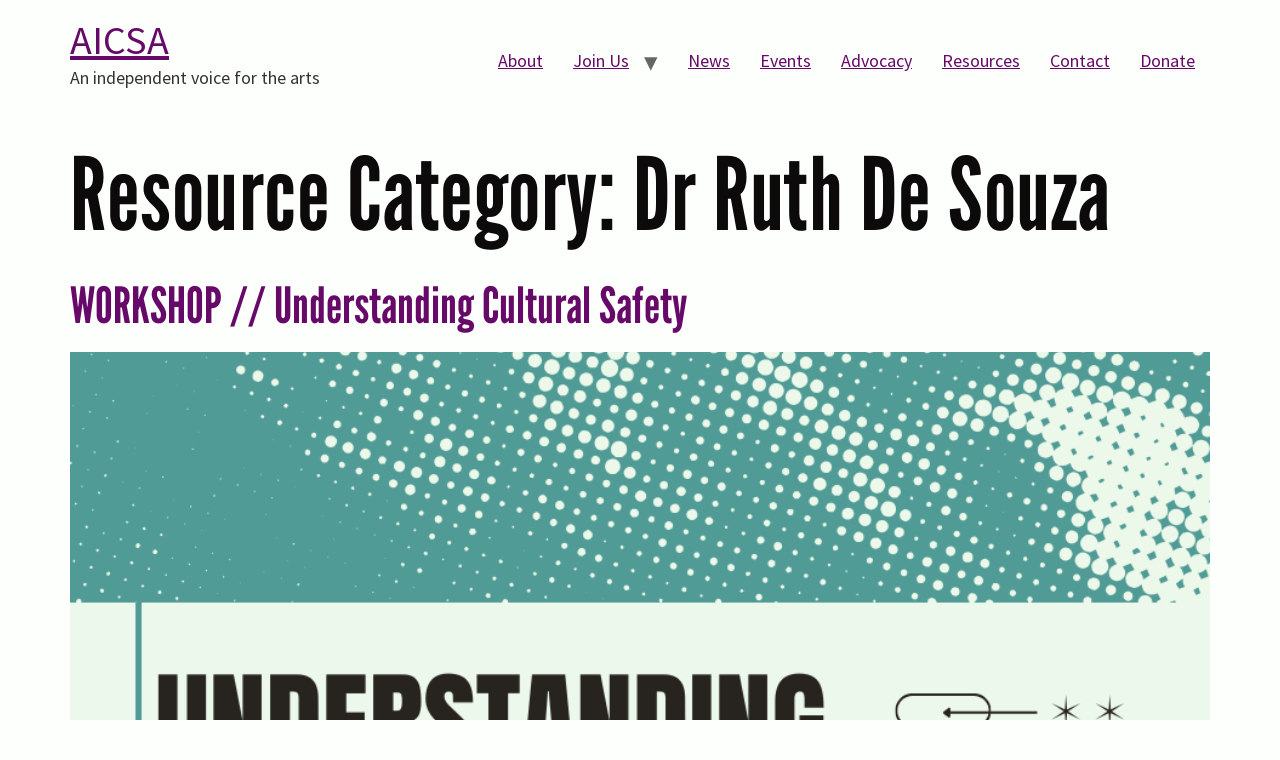

--- FILE ---
content_type: text/css
request_url: https://aicsa.net.au/wp-content/uploads/elementor/css/post-7.css?ver=1761056654
body_size: 848
content:
.elementor-kit-7{--e-global-color-primary:#43B02A;--e-global-color-secondary:#670969;--e-global-color-text:#0D0A0B;--e-global-color-accent:#B74271;--e-global-color-31b9804f:#FDFFFC;--e-global-color-c27383c:#77C363;--e-global-typography-primary-font-family:"league-gothic";--e-global-typography-primary-font-weight:600;--e-global-typography-secondary-font-family:"league-gothic";--e-global-typography-secondary-font-weight:400;--e-global-typography-text-font-family:"PT Sans";--e-global-typography-text-font-weight:400;--e-global-typography-accent-font-family:"Roboto";--e-global-typography-accent-font-weight:500;background-color:#FDFFFC;font-family:"Source Sans Pro", Sans-serif;font-size:18px;}.elementor-kit-7 button,.elementor-kit-7 input[type="button"],.elementor-kit-7 input[type="submit"],.elementor-kit-7 .elementor-button{background-color:var( --e-global-color-31b9804f );font-size:20px;font-weight:normal;color:var( --e-global-color-text );border-style:solid;border-width:2px 2px 2px 2px;border-radius:10px 10px 10px 10px;}.elementor-kit-7 button:hover,.elementor-kit-7 button:focus,.elementor-kit-7 input[type="button"]:hover,.elementor-kit-7 input[type="button"]:focus,.elementor-kit-7 input[type="submit"]:hover,.elementor-kit-7 input[type="submit"]:focus,.elementor-kit-7 .elementor-button:hover,.elementor-kit-7 .elementor-button:focus{background-color:var( --e-global-color-31b9804f );color:var( --e-global-color-secondary );}.elementor-kit-7 e-page-transition{background-color:#FFBC7D;}.elementor-kit-7 a{color:var( --e-global-color-secondary );text-decoration:underline;}.elementor-kit-7 h1{color:var( --e-global-color-text );font-family:"league-gothic", Sans-serif;font-size:101px;line-height:1.3em;letter-spacing:0.5px;}.elementor-kit-7 h2{color:var( --e-global-color-secondary );font-family:"league-gothic", Sans-serif;font-size:50px;}.elementor-kit-7 h3{color:var( --e-global-color-accent );font-family:"league-gothic", Sans-serif;}.elementor-section.elementor-section-boxed > .elementor-container{max-width:1140px;}.e-con{--container-max-width:1140px;}{}h1.entry-title{display:var(--page-title-display);}@media(max-width:1024px){.elementor-section.elementor-section-boxed > .elementor-container{max-width:1024px;}.e-con{--container-max-width:1024px;}}@media(max-width:767px){.elementor-section.elementor-section-boxed > .elementor-container{max-width:767px;}.e-con{--container-max-width:767px;}}/* Start custom CSS */.wpforms-container.wpf-center {
    margin: 0 auto !important;
    /* Adjust the width in the next 2 lines as your site needs */
    max-width: 500px !important;
    width: 500px !important;
}
/* Readjust the form width for smaller devices */
@media only screen and (max-width: 600px) {
    .wpforms-container.wpf-center {
        /* Reset the width for devices under 600px */
        max-width: unset !important;
        width: auto !important;
    }
}/* End custom CSS */

--- FILE ---
content_type: text/css
request_url: https://aicsa.net.au/wp-content/uploads/elementor/css/post-150.css?ver=1761056655
body_size: 928
content:
.elementor-150 .elementor-element.elementor-element-5cf35fa:not(.elementor-motion-effects-element-type-background), .elementor-150 .elementor-element.elementor-element-5cf35fa > .elementor-motion-effects-container > .elementor-motion-effects-layer{background-color:transparent;background-image:linear-gradient(350deg, #77C363 15%, var( --e-global-color-31b9804f ) 0%);}.elementor-150 .elementor-element.elementor-element-5cf35fa > .elementor-container{min-height:65px;}.elementor-150 .elementor-element.elementor-element-5cf35fa{transition:background 0.3s, border 0.3s, border-radius 0.3s, box-shadow 0.3s;}.elementor-150 .elementor-element.elementor-element-5cf35fa > .elementor-background-overlay{transition:background 0.3s, border-radius 0.3s, opacity 0.3s;}.elementor-150 .elementor-element.elementor-element-91e6fbb:not(.elementor-motion-effects-element-type-background), .elementor-150 .elementor-element.elementor-element-91e6fbb > .elementor-motion-effects-container > .elementor-motion-effects-layer{background-color:#77C363;}.elementor-150 .elementor-element.elementor-element-91e6fbb > .elementor-container{max-width:546px;}.elementor-150 .elementor-element.elementor-element-91e6fbb{transition:background 0.3s, border 0.3s, border-radius 0.3s, box-shadow 0.3s;padding:020px 0px 030px 0px;}.elementor-150 .elementor-element.elementor-element-91e6fbb > .elementor-background-overlay{transition:background 0.3s, border-radius 0.3s, opacity 0.3s;}.elementor-150 .elementor-element.elementor-element-473ed50{text-align:center;}.elementor-150 .elementor-element.elementor-element-473ed50 .elementor-heading-title{color:var( --e-global-color-31b9804f );}.elementor-150 .elementor-element.elementor-element-7256f45 > .elementor-widget-container{margin:0px 0px 0px 0px;padding:0px 0px 0px 0px;}.elementor-150 .elementor-element.elementor-element-7256f45{text-align:center;}.elementor-150 .elementor-element.elementor-element-c1931fe:not(.elementor-motion-effects-element-type-background), .elementor-150 .elementor-element.elementor-element-c1931fe > .elementor-motion-effects-container > .elementor-motion-effects-layer{background-color:transparent;background-image:linear-gradient(170deg, #77C363 13%, var( --e-global-color-31b9804f ) 0%);}.elementor-150 .elementor-element.elementor-element-c1931fe > .elementor-container{min-height:65px;}.elementor-150 .elementor-element.elementor-element-c1931fe{transition:background 0.3s, border 0.3s, border-radius 0.3s, box-shadow 0.3s;}.elementor-150 .elementor-element.elementor-element-c1931fe > .elementor-background-overlay{transition:background 0.3s, border-radius 0.3s, opacity 0.3s;}.elementor-150 .elementor-element.elementor-element-8f42984{padding:0px 0px 0px 0px;}.elementor-bc-flex-widget .elementor-150 .elementor-element.elementor-element-ed5171a.elementor-column .elementor-widget-wrap{align-items:center;}.elementor-150 .elementor-element.elementor-element-ed5171a.elementor-column.elementor-element[data-element_type="column"] > .elementor-widget-wrap.elementor-element-populated{align-content:center;align-items:center;}.elementor-150 .elementor-element.elementor-element-ec1176b .elementor-repeater-item-23358a8.elementor-social-icon{background-color:var( --e-global-color-text );}.elementor-150 .elementor-element.elementor-element-ec1176b .elementor-repeater-item-23358a8.elementor-social-icon i{color:var( --e-global-color-31b9804f );}.elementor-150 .elementor-element.elementor-element-ec1176b .elementor-repeater-item-23358a8.elementor-social-icon svg{fill:var( --e-global-color-31b9804f );}.elementor-150 .elementor-element.elementor-element-ec1176b .elementor-repeater-item-d17d46a.elementor-social-icon{background-color:var( --e-global-color-text );}.elementor-150 .elementor-element.elementor-element-ec1176b .elementor-repeater-item-d17d46a.elementor-social-icon i{color:var( --e-global-color-31b9804f );}.elementor-150 .elementor-element.elementor-element-ec1176b .elementor-repeater-item-d17d46a.elementor-social-icon svg{fill:var( --e-global-color-31b9804f );}.elementor-150 .elementor-element.elementor-element-ec1176b .elementor-repeater-item-6c526f4.elementor-social-icon{background-color:var( --e-global-color-text );}.elementor-150 .elementor-element.elementor-element-ec1176b .elementor-repeater-item-6c526f4.elementor-social-icon i{color:var( --e-global-color-31b9804f );}.elementor-150 .elementor-element.elementor-element-ec1176b .elementor-repeater-item-6c526f4.elementor-social-icon svg{fill:var( --e-global-color-31b9804f );}.elementor-150 .elementor-element.elementor-element-ec1176b{--grid-template-columns:repeat(0, auto);--icon-size:23px;--grid-column-gap:5px;--grid-row-gap:0px;}.elementor-150 .elementor-element.elementor-element-ec1176b .elementor-widget-container{text-align:center;}.elementor-150 .elementor-element.elementor-element-ec1176b .elementor-icon{border-radius:17px 17px 17px 17px;}.elementor-150 .elementor-element.elementor-element-f417ecb .elementor-button:hover, .elementor-150 .elementor-element.elementor-element-f417ecb .elementor-button:focus{background-color:#670969;color:var( --e-global-color-31b9804f );}.elementor-150 .elementor-element.elementor-element-f417ecb .elementor-button{text-decoration:none;}.elementor-150 .elementor-element.elementor-element-f417ecb .elementor-button:hover svg, .elementor-150 .elementor-element.elementor-element-f417ecb .elementor-button:focus svg{fill:var( --e-global-color-31b9804f );}.elementor-150 .elementor-element.elementor-element-6641d7d .elementor-button:hover, .elementor-150 .elementor-element.elementor-element-6641d7d .elementor-button:focus{background-color:#670969;color:var( --e-global-color-31b9804f );}.elementor-150 .elementor-element.elementor-element-6641d7d .elementor-button{text-decoration:none;}.elementor-150 .elementor-element.elementor-element-6641d7d .elementor-button:hover svg, .elementor-150 .elementor-element.elementor-element-6641d7d .elementor-button:focus svg{fill:var( --e-global-color-31b9804f );}.elementor-150 .elementor-element.elementor-element-c8f90bb{font-size:9px;}.elementor-theme-builder-content-area{height:400px;}.elementor-location-header:before, .elementor-location-footer:before{content:"";display:table;clear:both;}@media(min-width:768px){.elementor-150 .elementor-element.elementor-element-5d2b821{width:83.509%;}.elementor-150 .elementor-element.elementor-element-ed5171a{width:16.491%;}}

--- FILE ---
content_type: application/javascript
request_url: https://aicsa.net.au/wp-content/plugins/membership-form/public/js/membership-form-public.js?ver=1.0.0.1
body_size: 373
content:
function calculateTotalCost() {
	
	var donation 	= parseInt(jQuery("#donation").val()) * 100;
	var membership 	= parseInt(jQuery("input[name='membership_level']:checked"). data('cost'));
	
	if(membership < 0 || isNaN(membership))
		membership = 0;
	
	if(donation < 0 || isNaN(donation))
		donation = 0;
	
	var total = (donation + membership) / 100;
	
	jQuery("#total").text("$" + total);
}

function togglePaymentMethod(area) {
	jQuery('.payment_detail').hide();
	jQuery("#" + area).show();
}


function btnNewMemberClick() {
	jQuery('#new-member').show();
	
	jQuery('#btnRenew').addClass('button_selected');
	jQuery('#btnNewMember').removeClass('button_selected');
}

function btnRenewClick() {
	jQuery('#new-member').hide();
	
	jQuery('#btnNewMember').addClass('button_selected');
	jQuery('#btnRenew').removeClass('button_selected');
}